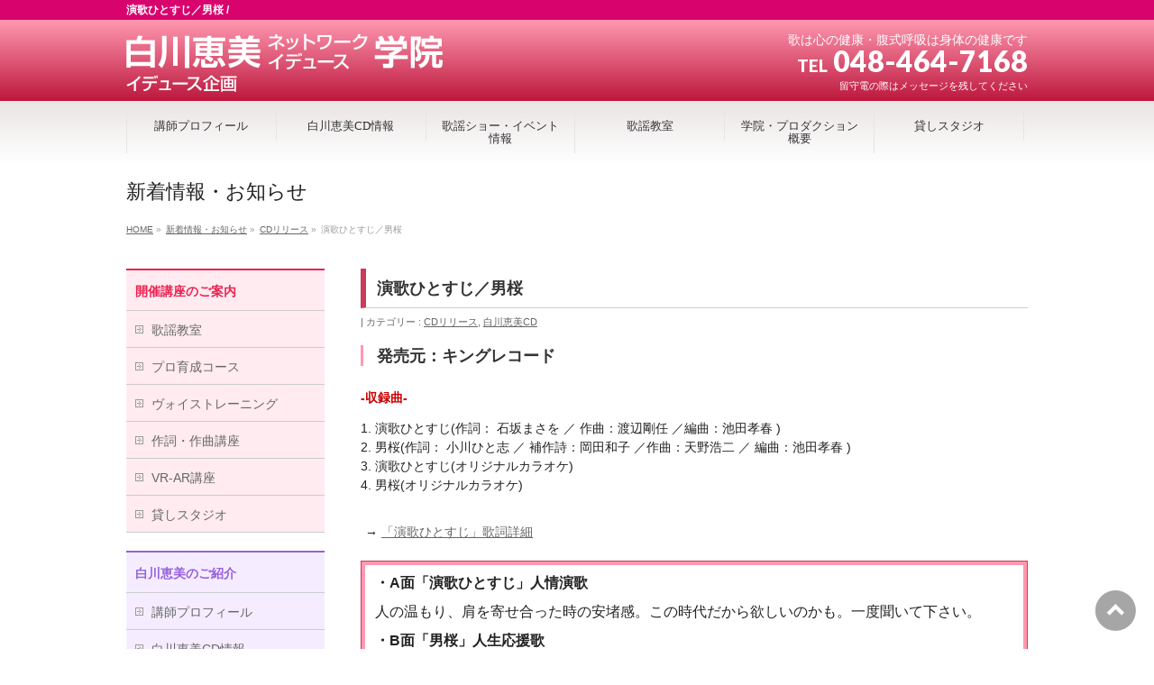

--- FILE ---
content_type: text/html; charset=UTF-8
request_url: http://shirakawa-emi.com/info/%E6%BC%94%E6%AD%8C%E3%81%B2%E3%81%A8%E3%81%99%E3%81%98%EF%BC%8F%E7%94%B7%E6%A1%9C/
body_size: 30304
content:
<!DOCTYPE html>
<!--[if IE]>
<meta http-equiv="X-UA-Compatible" content="IE=Edge">
<![endif]-->
<html xmlns:fb="http://ogp.me/ns/fb#" lang="ja">
<head>
<meta charset="UTF-8" />
<link rel="start" href="https://shirakawa-emi.com" title="HOME" />

<meta id="viewport" name="viewport" content="width=device-width, initial-scale=1">
<title>演歌ひとすじ／男桜 | CDリリース,白川恵美CD | 白川恵美ネットワークイデュース学院</title>
<link rel='dns-prefetch' href='//fonts.googleapis.com' />
<link rel='dns-prefetch' href='//s.w.org' />
<link rel="alternate" type="application/rss+xml" title="白川恵美ネットワークイデュース学院 &raquo; フィード" href="https://shirakawa-emi.com/feed/" />
<link rel="alternate" type="application/rss+xml" title="白川恵美ネットワークイデュース学院 &raquo; コメントフィード" href="https://shirakawa-emi.com/comments/feed/" />
<meta name="description" content="発売元：キングレコード-収録曲-1. 演歌ひとすじ(作詞： 石坂まさを ／ 作曲：渡辺剛任 ／編曲：池田孝春 )2. 男桜(作詞： 小川ひと志 ／ 補作詩：岡田和子 ／作曲：天野浩二 ／ 編曲：池田孝春 )3. 演歌ひとすじ(オリジナルカラオケ)4. 男桜(オリジナルカラオケ) → 「演歌ひとすじ」歌詞詳細・A面「演歌ひとすじ」人情演歌人の温もり、肩を寄せ合った時の安堵感。この時代だから欲しいのかも。一度聞いて下さい。・B面「男" />
<style type="text/css">.keyColorBG,.keyColorBGh:hover,.keyColor_bg,.keyColor_bg_hover:hover{background-color: #e90000;}.keyColorCl,.keyColorClh:hover,.keyColor_txt,.keyColor_txt_hover:hover{color: #e90000;}.keyColorBd,.keyColorBdh:hover,.keyColor_border,.keyColor_border_hover:hover{border-color: #e90000;}.color_keyBG,.color_keyBGh:hover,.color_key_bg,.color_key_bg_hover:hover{background-color: #e90000;}.color_keyCl,.color_keyClh:hover,.color_key_txt,.color_key_txt_hover:hover{color: #e90000;}.color_keyBd,.color_keyBdh:hover,.color_key_border,.color_key_border_hover:hover{border-color: #e90000;}</style>
		<script type="text/javascript">
			window._wpemojiSettings = {"baseUrl":"https:\/\/s.w.org\/images\/core\/emoji\/2.3\/72x72\/","ext":".png","svgUrl":"https:\/\/s.w.org\/images\/core\/emoji\/2.3\/svg\/","svgExt":".svg","source":{"concatemoji":"http:\/\/shirakawa-emi.com\/wp\/wp-includes\/js\/wp-emoji-release.min.js?ver=4.8.25"}};
			!function(t,a,e){var r,i,n,o=a.createElement("canvas"),l=o.getContext&&o.getContext("2d");function c(t){var e=a.createElement("script");e.src=t,e.defer=e.type="text/javascript",a.getElementsByTagName("head")[0].appendChild(e)}for(n=Array("flag","emoji4"),e.supports={everything:!0,everythingExceptFlag:!0},i=0;i<n.length;i++)e.supports[n[i]]=function(t){var e,a=String.fromCharCode;if(!l||!l.fillText)return!1;switch(l.clearRect(0,0,o.width,o.height),l.textBaseline="top",l.font="600 32px Arial",t){case"flag":return(l.fillText(a(55356,56826,55356,56819),0,0),e=o.toDataURL(),l.clearRect(0,0,o.width,o.height),l.fillText(a(55356,56826,8203,55356,56819),0,0),e===o.toDataURL())?!1:(l.clearRect(0,0,o.width,o.height),l.fillText(a(55356,57332,56128,56423,56128,56418,56128,56421,56128,56430,56128,56423,56128,56447),0,0),e=o.toDataURL(),l.clearRect(0,0,o.width,o.height),l.fillText(a(55356,57332,8203,56128,56423,8203,56128,56418,8203,56128,56421,8203,56128,56430,8203,56128,56423,8203,56128,56447),0,0),e!==o.toDataURL());case"emoji4":return l.fillText(a(55358,56794,8205,9794,65039),0,0),e=o.toDataURL(),l.clearRect(0,0,o.width,o.height),l.fillText(a(55358,56794,8203,9794,65039),0,0),e!==o.toDataURL()}return!1}(n[i]),e.supports.everything=e.supports.everything&&e.supports[n[i]],"flag"!==n[i]&&(e.supports.everythingExceptFlag=e.supports.everythingExceptFlag&&e.supports[n[i]]);e.supports.everythingExceptFlag=e.supports.everythingExceptFlag&&!e.supports.flag,e.DOMReady=!1,e.readyCallback=function(){e.DOMReady=!0},e.supports.everything||(r=function(){e.readyCallback()},a.addEventListener?(a.addEventListener("DOMContentLoaded",r,!1),t.addEventListener("load",r,!1)):(t.attachEvent("onload",r),a.attachEvent("onreadystatechange",function(){"complete"===a.readyState&&e.readyCallback()})),(r=e.source||{}).concatemoji?c(r.concatemoji):r.wpemoji&&r.twemoji&&(c(r.twemoji),c(r.wpemoji)))}(window,document,window._wpemojiSettings);
		</script>
		<style type="text/css">
img.wp-smiley,
img.emoji {
	display: inline !important;
	border: none !important;
	box-shadow: none !important;
	height: 1em !important;
	width: 1em !important;
	margin: 0 .07em !important;
	vertical-align: -0.1em !important;
	background: none !important;
	padding: 0 !important;
}
</style>
<link rel='stylesheet' id='Biz_Vektor_common_style-css'  href='http://shirakawa-emi.com/wp/wp-content/themes/biz-vektor/css/bizvektor_common_min.css?ver=1.10.0' type='text/css' media='all' />
<link rel='stylesheet' id='Biz_Vektor_Design_style-css'  href='http://shirakawa-emi.com/wp/wp-content/themes/biz-vektor/design_skins/plain/plain.css?ver=1.10.0' type='text/css' media='all' />
<link rel='stylesheet' id='Biz_Vektor_plugin_sns_style-css'  href='http://shirakawa-emi.com/wp/wp-content/themes/biz-vektor/plugins/sns/style_bizvektor_sns.css?ver=4.8.25' type='text/css' media='all' />
<link rel='stylesheet' id='Biz_Vektor_add_web_fonts-css'  href='//fonts.googleapis.com/css?family=Droid+Sans%3A700%7CLato%3A900%7CAnton&#038;ver=4.8.25' type='text/css' media='all' />
<link rel='https://api.w.org/' href='https://shirakawa-emi.com/wp-json/' />
<link rel="EditURI" type="application/rsd+xml" title="RSD" href="https://shirakawa-emi.com/wp/xmlrpc.php?rsd" />
<link rel="wlwmanifest" type="application/wlwmanifest+xml" href="http://shirakawa-emi.com/wp/wp-includes/wlwmanifest.xml" /> 
<link rel='prev' title='ねえ、いいじゃない／恋衣' href='https://shirakawa-emi.com/info/%e3%81%ad%e3%81%88%e3%80%81%e3%81%84%e3%81%84%e3%81%98%e3%82%83%e3%81%aa%e3%81%84%ef%bc%8f%e6%81%8b%e8%a1%a3/' />
<link rel='next' title='薄雪の宿／チェリーピンク音頭' href='https://shirakawa-emi.com/info/%e8%96%84%e9%9b%aa%e3%81%ae%e5%ae%bf%ef%bc%8f%e3%83%81%e3%82%a7%e3%83%aa%e3%83%bc%e3%83%94%e3%83%b3%e3%82%af%e9%9f%b3%e9%a0%ad/' />
<link rel="canonical" href="https://shirakawa-emi.com/info/%e6%bc%94%e6%ad%8c%e3%81%b2%e3%81%a8%e3%81%99%e3%81%98%ef%bc%8f%e7%94%b7%e6%a1%9c/" />
<link rel='shortlink' href='https://shirakawa-emi.com/?p=133' />
<link rel="alternate" type="application/json+oembed" href="https://shirakawa-emi.com/wp-json/oembed/1.0/embed?url=https%3A%2F%2Fshirakawa-emi.com%2Finfo%2F%25e6%25bc%2594%25e6%25ad%258c%25e3%2581%25b2%25e3%2581%25a8%25e3%2581%2599%25e3%2581%2598%25ef%25bc%258f%25e7%2594%25b7%25e6%25a1%259c%2F" />
<link rel="alternate" type="text/xml+oembed" href="https://shirakawa-emi.com/wp-json/oembed/1.0/embed?url=https%3A%2F%2Fshirakawa-emi.com%2Finfo%2F%25e6%25bc%2594%25e6%25ad%258c%25e3%2581%25b2%25e3%2581%25a8%25e3%2581%2599%25e3%2581%2598%25ef%25bc%258f%25e7%2594%25b7%25e6%25a1%259c%2F&#038;format=xml" />
<!-- [ FFシステム OGP ] -->
<meta property="og:site_name" content="白川恵美ネットワークイデュース学院" />
<meta property="og:url" content="https://shirakawa-emi.com/info/%e6%bc%94%e6%ad%8c%e3%81%b2%e3%81%a8%e3%81%99%e3%81%98%ef%bc%8f%e7%94%b7%e6%a1%9c/" />
<meta property="fb:app_id" content="" />
<meta property="og:type" content="article" />
<meta property="og:image" content="https://shirakawa-emi.com/wp/wp-content/uploads/2017/11/cd-img4.jpg" />
<meta property="og:title" content="演歌ひとすじ／男桜 | 白川恵美ネットワークイデュース学院" />
<meta property="og:description" content="発売元：キングレコード  -収録曲- 1. 演歌ひとすじ(作詞： 石坂まさを ／ 作曲：渡辺剛任 ／編曲：池田孝春 ) 2. 男桜(作詞： 小川ひと志 ／ 補作詩：岡田和子 ／作曲：天野浩二 ／ 編曲：池田孝春 ) 3. 演歌ひとすじ(オリジナルカラオケ) 4. 男桜(オリジナルカラオケ)   → 「演歌ひとすじ」歌詞詳細  ・A面「演歌ひとすじ」人情演歌 人の温もり、肩を寄せ合った時の安堵感。この時代だから欲しいのかも。一度聞いて下さい。 ・B面「男" />
<!-- [ /FFシステム OGP ] -->
<!--[if lte IE 8]>
<link rel="stylesheet" type="text/css" media="all" href="http://shirakawa-emi.com/wp/wp-content/themes/biz-vektor/design_skins/plain/plain_oldie.css" />
<![endif]-->
<link rel="pingback" href="http://shirakawa-emi.com/wp/xmlrpc.php" />
<script src="https://ajaxzip3.github.io/ajaxzip3.js" charset="UTF-8"></script>
    <script type="text/javascript">
    jQuery(function($){
    $("#zip").attr('onKeyUp', 'AjaxZip3.zip2addr(this,\'\',\'address\',\'address\');');
})</script><style type="text/css">
/*-------------------------------------------*/
/*	menu divide
/*-------------------------------------------*/
@media (min-width: 970px) {
#gMenu.itemClose .menu, #gMenu.itemOpen .menu { display: -webkit-flex; display: flex; }
#gMenu .menu > li { width:100%; }
}
</style>
<style type="text/css">
/*-------------------------------------------*/
/*	font
/*-------------------------------------------*/
h1,h2,h3,h4,h4,h5,h6,#header #site-title,#pageTitBnr #pageTitInner #pageTit,#content .leadTxt,#sideTower .localHead {font-family: "ヒラギノ角ゴ Pro W3","Hiragino Kaku Gothic Pro","メイリオ",Meiryo,Osaka,"ＭＳ Ｐゴシック","MS PGothic",sans-serif; }
#pageTitBnr #pageTitInner #pageTit { font-weight:lighter; }
#gMenu .menu li a strong {font-family: "ＭＳ Ｐ明朝","Hiragino Mincho Pro W6",serif; }
</style>
<link rel="stylesheet" href="http://shirakawa-emi.com/wp/wp-content/themes/biz-vektor/style.css" type="text/css" media="all" />
<style type="text/css">
.banner { text-align:center; }
.banner img { max-width:100%; margin:0 auto; }

.content table th { white-space: normal; }

.content .infoList .infoCate.event a { background-color:#975fdc; color:#FFF; }
.content .infoList .infoCate.topics a { background-color:#ec2150; color:#FFF; }
.content .infoList .infoCate.release a { background-color:#975fdc; color:#FFF; }
.content .infoList .infoCate.releaseshirakawa a { background-color:#975fdc; color:#FFF; }
.content .infoList .infoCate.releaseoffer a { background-color:#975fdc; color:#FFF; }

.content #topBlog.infoList ul li .infoDate { display:none; }
.content .infoList ul li .infoTxt { display:inline-block; }
.content .infoList .infoCate.charity { display:none; }

ul.lcp_catlist { margin:0px auto; }
ul.lcp_catlist li { margin-bottom:10px; list-style:none; border-bottom:1px dashed #ff98b0; }
ul.lcp_catlist li img { float:left; margin:0 10px 10px 0px; max-width:240px !important; }
ul.lcp_catlist li dl dd { /* display:inline-block; */ display:inline; }

.sideTower #nav_menu-3 { background:#ffebf0; }
.sideTower #nav_menu-4 { background:#f5edff; }
.sideTower #nav_menu-3 .localHead { border-top:2px solid #ec2150; color:#ec2150; }
.sideTower #nav_menu-4 .localHead { border-top:2px solid #975fdc; color:#975fdc; }

#footer dl#footerOutline { width:280px; }
#footer dl#footerOutline dd { color:#FFF; }
#footer dl#footerOutline dd span { font-size:18px; font-weight:bold; }
#footer dl#footerOutline dd span a { color:#FFF; }
#footMenu p { color:#FFF; }
#footerSiteMap { width:720px; }
#footerSiteMap .menu a { color:#FFF; }

.pcn { display:none !important; }
.spn { display:block !important; }

/* スマートフォン 縦(ポートレート) */
@media only screen and (max-width:480px){

.pcn { display:block !important; }
.spn { display:none !important; }
ul.lcp_catlist li img { float:none; margin:0px auto 10px auto; max-width:300px !important; }

}

.bb { font-weight:bold; }
.waku {	border:1px solid #DDD; }
.waku a { color:#0a67c9; }
.maB5 { margin-bottom:5px; }
.maB10 { margin-bottom:10px !important; }
.maB15 { margin-bottom:15px !important; }
.maB20 { margin-bottom:20px !important; }
.maB25 { margin-bottom:25px !important; }
.maB30 { margin-bottom:30px !important; }
.maB40 { margin-bottom:40px !important; }
.maB50 { margin-bottom:50px !important; }
.maB60 { margin-bottom:60px !important; }
.maB70 { margin-bottom:70px !important; }
.maB80 { margin-bottom:80px !important; }
.maB90 { margin-bottom:90px !important; }
.maB100 { margin-bottom:100px !important; }
.maR5 { margin-right:5px !important; }
.maR10 { margin-right:10px !important; }
.maR15 { margin-right:15px !important; }
.maR20 { margin-right:20px !important; }
.maR25 { margin-right:25px !important; }
.maR30 { margin-right:30px !important; }
.maL5 { margin-left:5px !important; }
.maL10 { margin-left:10px !important; }
.maL15 { margin-left:15px !important; }
.maL20 { margin-left:20px !important; }
.maL25 { margin-left:25px !important; }
.maL30 { margin-left:30px !important; }

.red { color:#C00 !important; }
.blue { color:#0000ff !important; }
.pink { color:#ffc0cb !important; }
.pink2 { color:#ff5878 !important; }
.orange { color:#ffa500 !important; }
.green { color:#008000 !important; }

.pa1 { padding:1px; }
.pa2 { padding:2px; }
.pa3 { padding:3px; }
.pa4 { padding:4px; }
.pa5 { padding:5px; }
.paL10 { padding-left:10px !important; }
.paL20 { padding-left:20px !important; }
.paL30 { padding-left:30px !important; }
.paL40 { padding-left:40px !important; }
.paL50 { padding-left:50px !important; }
.paL60 { padding-left:60px !important; }

.f10 { font-size:10px !important; }
.f12 { font-size:12px !important; }
.f14 { font-size:14px !important; }
.f16 { font-size:16px !important; }
.f18 { font-size:18px !important; }
.f20 { font-size:20px !important; }
.f24 { font-size:24px !important; }
.f26 { font-size:26px !important; }
.f28 { font-size:28px !important; }
.f30 { font-size:30px !important; }</style>
	<script type="text/javascript" src="http://shirakawa-emi.com/wp/wp-content/themes/biz-vektor/js/jquery1.7.2.min.js"></script>
<!-- メニューを固定する -->
<script type="text/javascript">
jQuery( function($) {
  var nav    = $('#fixedBox' ),
      offset = nav.offset();
  $(window).scroll( function(){
    if( $(window).scrollTop() > offset.top ){
      nav.addClass( 'fixed' );
    } else {
      nav.removeClass( 'fixed' );
    }
  });
});
</script>
<!-- ここまで -->
</head>

<body class="info-template-default single single-info postid-133 two-column left-sidebar">

<div id="fb-root"></div>

<div id="wrap">

<!--[if lte IE 8]>
<div id="eradi_ie_box">
<div class="alert_title">ご利用の <span style="font-weight: bold;">Internet Exproler</span> は古すぎます。</div>
<p>あなたがご利用の Internet Explorer はすでにサポートが終了しているため、正しい表示・動作を保証しておりません。<br />
古い Internet Exproler はセキュリティーの観点からも、<a href="https://www.microsoft.com/ja-jp/windows/lifecycle/iesupport/" target="_blank" >新しいブラウザに移行する事が強く推奨されています。</a><br />
<a href="http://windows.microsoft.com/ja-jp/internet-explorer/" target="_blank" >最新のInternet Exproler</a> や <a href="https://www.microsoft.com/ja-jp/windows/microsoft-edge" target="_blank" >Edge</a> を利用するか、<a href="https://www.google.co.jp/chrome/browser/index.html" target="_blank">Chrome</a> や <a href="https://www.mozilla.org/ja/firefox/new/" target="_blank">Firefox</a> など、より早くて快適なブラウザをご利用ください。</p>
</div>
<![endif]-->

<!-- [ #headerTop ] -->
<div id="headerTop">
<div class="innerBox">
<h1 id="site-description">演歌ひとすじ／男桜 / </h1>
</div>
</div><!-- [ /#headerTop ] -->

<!-- [ #header ] -->
<header id="header" class="header">
<!-- <div id="fixedBox"> -->
<div id="headerInner" class="innerBox">
<!-- [ #headLogo ] -->
<div id="site-title">
<a href="https://shirakawa-emi.com/" title="白川恵美ネットワークイデュース学院" rel="home">
<img src="/wp/common/logo.png" alt="白川恵美ネットワークイデュース学院" /></a>
</div>
<!-- [ /#headLogo ] -->

<!-- [ #headContact ] -->
<div id="headContact" class="itemClose" onclick="showHide('headContact');"><div id="headContactInner">
<div id="headContactTxt">歌は心の健康・腹式呼吸は身体の健康です</div>
<div id="headContactTel"><span>TEL</span> 048-464-7168</div>
<div id="headContactTime">留守電の際はメッセージを残してください</div>
</div></div><!-- [ /#headContact ] -->

</div>
<!-- #headerInner -->
<!-- </div> -->
<!-- [ /#fixedBox ] -->
</header>
<!-- [ /#header ] -->


<!-- [ #gMenu ] -->
<div id="gMenu" class="itemClose">
<div id="gMenuInner" class="innerBox">
<h3 class="assistive-text" onclick="showHide('gMenu');"><span>MENU</span></h3>
<div class="skip-link screen-reader-text">
	<a href="#content" title="メニューを飛ばす">メニューを飛ばす</a>
</div>
<div class="menu-header_navi-container"><ul id="menu-header_navi" class="menu"><li id="menu-item-331" class="pcn menu-item menu-item-type-post_type menu-item-object-page menu-item-home"><a href="https://shirakawa-emi.com/"><strong>トップページ</strong></a></li>
<li id="menu-item-19" class="menu-item menu-item-type-post_type menu-item-object-page"><a href="https://shirakawa-emi.com/profile/"><strong>講師プロフィール</strong></a></li>
<li id="menu-item-23" class="menu-item menu-item-type-post_type menu-item-object-page"><a href="https://shirakawa-emi.com/cd/"><strong>白川恵美CD情報</strong></a></li>
<li id="menu-item-20" class="menu-item menu-item-type-post_type menu-item-object-page menu-item-has-children"><a href="https://shirakawa-emi.com/event-2/"><strong>歌謡ショー・イベント情報</strong></a>
<ul  class="sub-menu">
	<li id="menu-item-21" class="menu-item menu-item-type-post_type menu-item-object-page"><a href="https://shirakawa-emi.com/karaoke/">カラオケ大会</a></li>
</ul>
</li>
<li id="menu-item-251" class="menu-item menu-item-type-post_type menu-item-object-page menu-item-has-children"><a href="https://shirakawa-emi.com/kayou/"><strong>歌謡教室</strong></a>
<ul  class="sub-menu">
	<li id="menu-item-249" class="menu-item menu-item-type-post_type menu-item-object-page"><a href="https://shirakawa-emi.com/voice/">ヴォイストレーニング</a></li>
	<li id="menu-item-250" class="menu-item menu-item-type-post_type menu-item-object-page"><a href="https://shirakawa-emi.com/pro/">プロ育成コース</a></li>
	<li id="menu-item-248" class="menu-item menu-item-type-post_type menu-item-object-page"><a href="https://shirakawa-emi.com/songwriting/">作詞・作曲講座</a></li>
	<li id="menu-item-905" class="menu-item menu-item-type-post_type menu-item-object-page"><a href="https://shirakawa-emi.com/vr-ar/">VR-AR講座</a></li>
</ul>
</li>
<li id="menu-item-22" class="menu-item menu-item-type-post_type menu-item-object-page"><a href="https://shirakawa-emi.com/school/"><strong>学院・プロダクション概要</strong></a></li>
<li id="menu-item-1324" class="menu-item menu-item-type-post_type menu-item-object-page"><a href="https://shirakawa-emi.com/studio/"><strong>貸しスタジオ</strong></a></li>
</ul></div>
</div><!-- [ /#gMenuInner ] -->
</div>
<!-- [ /#gMenu ] -->


<div id="pageTitBnr">
<div class="innerBox">
<div id="pageTitInner">
<div id="pageTit">
新着情報・お知らせ</div>
</div><!-- [ /#pageTitInner ] -->
</div>
</div><!-- [ /#pageTitBnr ] -->
<!-- [ #panList ] -->
<div id="panList">
<div id="panListInner" class="innerBox">
<ul><li id="panHome"><a href="https://shirakawa-emi.com"><span>HOME</span></a> &raquo; </li><li itemscope itemtype="http://data-vocabulary.org/Breadcrumb"><a href="http://shirakawa-emi.com/info/" itemprop="url"><span itemprop="title">新着情報・お知らせ</span></a> &raquo; </li><li itemscope itemtype="http://data-vocabulary.org/Breadcrumb"><a href="https://shirakawa-emi.com/info-cat/release/" itemprop="url"><span itemprop="title">CDリリース</span></a> &raquo; </li><li><span>演歌ひとすじ／男桜</span></li></ul></div>
</div>
<!-- [ /#panList ] -->

<div id="main" class="main">
<!-- [ #container ] -->
<div id="container" class="innerBox">
	<!-- [ #content ] -->
	<div id="content" class="content">

<!-- [ #post- ] -->
<div id="post-133" class="post-133 info type-info status-publish has-post-thumbnail hentry info-cat-release info-cat-shirakawa">
	<h1 class="entryPostTitle entry-title">演歌ひとすじ／男桜</h1>
	<div class="entry-meta">
<!-- <span class="published">投稿日 : 2011年11月18日</span> -->
<!-- <span class="updated entry-meta-items">最終更新日時 : 2018年1月18日</span> -->
<span class="vcard author entry-meta-items">投稿者 : <span class="fn">shirakawa-emi</span></span>
<span class="tags entry-meta-items">カテゴリー :  <a href="https://shirakawa-emi.com/info-cat/release/" rel="tag">CDリリース</a>, <a href="https://shirakawa-emi.com/info-cat/shirakawa/" rel="tag">白川恵美CD</a></span>
</div>
<!-- .entry-meta -->
	<div class="entry-content post-content">
		<h3 class="inBox">発売元：キングレコード</h3>
<dl>
<dt>-収録曲-</dt>
<dd>1. 演歌ひとすじ(作詞： 石坂まさを ／ 作曲：渡辺剛任 ／編曲：池田孝春 )<br />
2. 男桜(作詞： 小川ひと志 ／ 補作詩：岡田和子 ／作曲：天野浩二 ／ 編曲：池田孝春 )<br />
3. 演歌ひとすじ(オリジナルカラオケ)<br />
4. 男桜(オリジナルカラオケ) </dd>
</dl>
<p>→ <a href="http://www.uta-net.com/song/10121/" rel="noopener" target="_blank">「演歌ひとすじ」歌詞詳細</a></p>
<div class="A_BOX">
<p class="bb">・A面「演歌ひとすじ」人情演歌</p>
<p>人の温もり、肩を寄せ合った時の安堵感。この時代だから欲しいのかも。一度聞いて下さい。</p>
<p class="bb">・B面「男桜」人生応援歌</p>
<p>一人で生きて行けると思った若き日、人に支えられて今日がある。夢を無駄には出来ない一度の人生</p>
</div>
<h4>カラオケ配信情報（演歌ひとすじ）</h4>
<p>Ｌａｖｃａ　３２０－８５</p>
			</div><!-- .entry-content -->



</div>
<!-- [ /#post- ] -->

<div id="nav-below" class="navigation">
	<div class="nav-previous"><a href="https://shirakawa-emi.com/info/%e3%81%ad%e3%81%88%e3%80%81%e3%81%84%e3%81%84%e3%81%98%e3%82%83%e3%81%aa%e3%81%84%ef%bc%8f%e6%81%8b%e8%a1%a3/" rel="prev"><span class="meta-nav">&larr;</span> ねえ、いいじゃない／恋衣</a></div>
	<div class="nav-next"><a href="https://shirakawa-emi.com/info/%e8%96%84%e9%9b%aa%e3%81%ae%e5%ae%bf%ef%bc%8f%e3%83%81%e3%82%a7%e3%83%aa%e3%83%bc%e3%83%94%e3%83%b3%e3%82%af%e9%9f%b3%e9%a0%ad/" rel="next">薄雪の宿／チェリーピンク音頭 <span class="meta-nav">&rarr;</span></a></div>
</div><!-- #nav-below -->


<div id="comments">





</div><!-- #comments -->



</div>
<!-- [ /#content ] -->

<!-- [ #sideTower ] -->
<div id="sideTower" class="sideTower">
	<div class="sideWidget widget widget_nav_menu" id="nav_menu-3"><h3 class="localHead">開催講座のご案内</h3><div class="menu-side2-container"><ul id="menu-side2" class="menu"><li id="menu-item-259" class="menu-item menu-item-type-post_type menu-item-object-page menu-item-259"><a href="https://shirakawa-emi.com/kayou/">歌謡教室</a></li>
<li id="menu-item-260" class="menu-item menu-item-type-post_type menu-item-object-page menu-item-260"><a href="https://shirakawa-emi.com/pro/">プロ育成コース</a></li>
<li id="menu-item-261" class="menu-item menu-item-type-post_type menu-item-object-page menu-item-261"><a href="https://shirakawa-emi.com/voice/">ヴォイストレーニング</a></li>
<li id="menu-item-262" class="menu-item menu-item-type-post_type menu-item-object-page menu-item-262"><a href="https://shirakawa-emi.com/songwriting/">作詞・作曲講座</a></li>
<li id="menu-item-906" class="menu-item menu-item-type-post_type menu-item-object-page menu-item-906"><a href="https://shirakawa-emi.com/vr-ar/">VR-AR講座</a></li>
<li id="menu-item-1323" class="menu-item menu-item-type-post_type menu-item-object-page menu-item-1323"><a href="https://shirakawa-emi.com/studio/">貸しスタジオ</a></li>
</ul></div></div><div class="sideWidget widget widget_nav_menu" id="nav_menu-4"><h3 class="localHead">白川恵美のご紹介</h3><div class="menu-side3-container"><ul id="menu-side3" class="menu"><li id="menu-item-263" class="menu-item menu-item-type-post_type menu-item-object-page menu-item-263"><a href="https://shirakawa-emi.com/profile/">講師プロフィール</a></li>
<li id="menu-item-264" class="menu-item menu-item-type-post_type menu-item-object-page menu-item-264"><a href="https://shirakawa-emi.com/cd/">白川恵美CD情報</a></li>
<li id="menu-item-265" class="menu-item menu-item-type-post_type menu-item-object-page menu-item-265"><a href="https://shirakawa-emi.com/karaoke/">カラオケ大会</a></li>
<li id="menu-item-266" class="menu-item menu-item-type-post_type menu-item-object-page menu-item-266"><a href="https://shirakawa-emi.com/event-2/">歌謡ショー・イベント情報</a></li>
</ul></div></div><div class="sideWidget widget widget_text" id="text-3">			<div class="textwidget"></div>
		</div></div>
<!-- [ /#sideTower ] -->
</div>
<!-- [ /#container ] -->

</div><!-- #main -->

<div id="back-top">
<a href="#wrap">
	<img id="pagetop" src="http://shirakawa-emi.com/wp/wp-content/themes/biz-vektor/js/res-vektor/images/footer_pagetop.png" alt="PAGETOP" />
</a>
</div>

<!-- [ #footerSection ] -->
<div id="footerSection">

	<div id="pagetop">
	<div id="pagetopInner" class="innerBox">
	<a href="#wrap">PAGETOP</a>
	</div>
	</div>

	<div id="footMenu">
	<div id="footMenuInner" class="innerBox">
<!-- <p>サイト内の表示価格は税別価格となっております。</p> -->
		</div>
	</div>

	<!-- [ #footer ] -->
	<div id="footer">
	<!-- [ #footerInner ] -->
	<div id="footerInner" class="innerBox">
		<dl id="footerOutline">
		<dt><img src="/wp/common/logo.png" alt="白川恵美ネットワークイデュース学院" /></dt>
		<dd>
		〒351-0021<br />
埼玉県朝霞市西弁財2-6-28<br />
<span>TEL 048-464-7168</span>		</dd>
		</dl>
		<!-- [ #footerSiteMap ] -->
		<div id="footerSiteMap">
<div class="menu-footer_sitemap-container"><ul id="menu-footer_sitemap" class="menu"><li id="menu-item-290" class="menu-item menu-item-type-post_type menu-item-object-page menu-item-home menu-item-290"><a href="https://shirakawa-emi.com/">トップページ</a></li>
<li id="menu-item-291" class="menu-item menu-item-type-post_type menu-item-object-page menu-item-291"><a href="https://shirakawa-emi.com/profile/">講師プロフィール</a></li>
<li id="menu-item-295" class="menu-item menu-item-type-post_type menu-item-object-page menu-item-295"><a href="https://shirakawa-emi.com/cd/">白川恵美CD情報</a></li>
<li id="menu-item-292" class="menu-item menu-item-type-post_type menu-item-object-page menu-item-292"><a href="https://shirakawa-emi.com/event-2/">歌謡ショー・イベント情報</a></li>
<li id="menu-item-293" class="menu-item menu-item-type-post_type menu-item-object-page menu-item-293"><a href="https://shirakawa-emi.com/karaoke/">カラオケ大会</a></li>
<li id="menu-item-294" class="menu-item menu-item-type-post_type menu-item-object-page menu-item-294"><a href="https://shirakawa-emi.com/school/">学院・プロダクション概要</a></li>
<li id="menu-item-296" class="menu-item menu-item-type-post_type menu-item-object-page menu-item-296"><a href="https://shirakawa-emi.com/kayou/">歌謡教室</a></li>
<li id="menu-item-297" class="menu-item menu-item-type-post_type menu-item-object-page menu-item-297"><a href="https://shirakawa-emi.com/pro/">プロ育成コース</a></li>
<li id="menu-item-298" class="menu-item menu-item-type-post_type menu-item-object-page menu-item-298"><a href="https://shirakawa-emi.com/voice/">ヴォイストレーニング</a></li>
<li id="menu-item-299" class="menu-item menu-item-type-post_type menu-item-object-page menu-item-299"><a href="https://shirakawa-emi.com/songwriting/">作詞・作曲講座</a></li>
<li id="menu-item-1325" class="menu-item menu-item-type-post_type menu-item-object-page menu-item-1325"><a href="https://shirakawa-emi.com/studio/">貸しスタジオ</a></li>
</ul></div></div>
		<!-- [ /#footerSiteMap ] -->
	</div>
	<!-- [ /#footerInner ] -->
	</div>
	<!-- [ /#footer ] -->

	<!-- [ #siteBottom ] -->
	<div id="siteBottom">
	<div id="siteBottomInner" class="innerBox">
	<div id="copy">Copyright &copy; <a href="https://shirakawa-emi.com/" rel="home">白川恵美ネットワークイデュース学院</a> All Rights Reserved.</div>	</div>
	</div>
	<!-- [ /#siteBottom ] -->
</div>
<!-- [ /#footerSection ] -->
</div>
<!-- [ /#wrap ] -->
<script type='text/javascript' src='http://shirakawa-emi.com/wp/wp-includes/js/comment-reply.min.js?ver=4.8.25'></script>
<script type='text/javascript' src='http://shirakawa-emi.com/wp/wp-includes/js/wp-embed.min.js?ver=4.8.25'></script>
<script type='text/javascript' src='http://shirakawa-emi.com/wp/wp-includes/js/jquery/jquery.js?ver=1.12.4'></script>
<script type='text/javascript' src='http://shirakawa-emi.com/wp/wp-includes/js/jquery/jquery-migrate.min.js?ver=1.4.1'></script>
<script type='text/javascript'>
/* <![CDATA[ */
var bv_sliderParams = {"slideshowSpeed":"5000","animation":"fade"};
/* ]]> */
</script>
<script type='text/javascript' src='http://shirakawa-emi.com/wp/wp-content/themes/biz-vektor/js/biz-vektor-min.js?ver=1.10.0' defer='defer'></script>
<script type="text/javascript" src="https://ajax.googleapis.com/ajax/libs/jquery/2.2.0/jquery.min.js"></script>
<script type="text/javascript" src="http://shirakawa-emi.com/wp/wp-content/themes/biz-vektor/js/fixHeight.js"></script>
<script type="text/javascript" src="http://shirakawa-emi.com/wp/wp-content/themes/biz-vektor/js/jquery.scrollme.min.js"></script>
</body>
</html>

--- FILE ---
content_type: text/css
request_url: http://shirakawa-emi.com/wp/wp-content/themes/biz-vektor/custom.css
body_size: 20055
content:
@charset "utf-8";

/* カスタムcss */
#header { background: -webkit-gradient(linear, left top, left bottom, color-stop(1.00, #bd173d), color-stop(0.00, #ff98b0));
background: -webkit-linear-gradient(#ff98b0, #bd173d);
background: -moz-linear-gradient(#ff98b0, #bd173d);
background: -o-linear-gradient(#ff98b0, #bd173d);
background: -ms-linear-gradient(#ff98b0, #bd173d);
background: linear-gradient(#ff98b0, #bd173d);
}
#header #site-title { padding-bottom:10px; }
#header #site-title a img { max-height:72px; margin-top:0px; }
#headerTop { background:#d9036d;}
#headerTop #site-description { color:#FFF; }
#header #headContact { width:62%; text-align:right; }
#header #headContact { margin:0px 0px 0px 10px; padding-top:0px; }
#header #headContactInner { float:right; }
#header #headContact #headContactTxt { font-size:14px; color:#FFF; }
#header #headContact #headContactTime { font-size:11px; color:#FFF; }
#header #headContact #headContactTel { font-size:32px; color:#FFF; margin:5px auto; }
#header #headContact #headContactTel span { font-size:60%; }
#header #headContact #headContactTel a { color:#FFF; }
#header #headContact #headContactTel img { vertical-align:top; }
#header #headContact ul { margin:0px 5px; float:right; }
#header #headContact ul li { display:inline-block; text-align:center; font-size:18px; }
#header #headContact ul li.first { margin:0 1%; padding:12px; color:#fff; border-radius:4px; background:#d54f46; font-weight:bold; }
#header #headContact ul li.first a.raiten { background:url(/wp/common/raiten.png) no-repeat left center; padding-left:35px; color:#FFF; }
#header #headContact ul li.second { margin:0 1%; padding:12px; color:#fff; border-radius:4px; background:#009ce7; font-weight:bold; }
#header #headContact ul li.second a.mail { background:url(/wp/common/mail.png) no-repeat left center; padding-left:35px; color:#FFF; }
#header #headContact ul li.company { font-size:12px; padding:5px 5px 5px 15px; background:url(/wp/common/company.png) no-repeat left center; }
#header #headContact ul li.staff { font-size:12px; padding:5px 5px 5px 15px; background:url(/wp/common/staff.png) no-repeat left center; }
#header #headContact ul li.blog { font-size:12px; padding:5px 5px 5px 15px; background:url(/wp/common/blog.png) no-repeat left center; }
#header #headContact ul li.access { font-size:12px; padding:5px 5px 5px 15px; background:url(/wp/common/access.png) no-repeat left center; }

#gMenu { background: -webkit-gradient(linear, left top, left bottom, color-stop(1.00, #fff), color-stop(0.00, #eae4e4));
background: -webkit-linear-gradient(#eae4e4, #fff);
background: -moz-linear-gradient(#eae4e4, #fff);
background: -o-linear-gradient(#eae4e4, #fff);
background: -ms-linear-gradient(#eae4e4, #fff);
background: linear-gradient(#eae4e4, #fff);
padding:10px 0px;
}


.fixed {
  position: fixed;
  top: 0;
  width: 100%;
  z-index: 10000;
  background:#bd173d;
  box-shadow:0px 0px 6px 0px #555;
  opacity:0.90;
  padding:10px 0px;
}
#fixedBox { z-index:999999; }

#a1, #a2, #a3, #a4 { margin-top: -90px; padding-top: 90px; display:block; }

.flexslider { background:#000; }
.flex-direction-nav { display:none; }

#footer { background:#c4264a; }
#footMenu { background:#c4264a; border-top:0px solid #000; border-bottom:0px solid #000; }
#footMenu .innerBox .menu li a:hover { color:#FFF; }
#siteBottom { background:#c4264a; border-top:0px solid #111; padding:0px; }
#siteBottom a { color:#FFF; }
#siteBottomInner.innerBox { padding:15px 0px 15px 0px; color:#FFF; }

.content h1.ct { text-align:center; border:none; text-shadow:0px 0px 4px #666; }
.content h2.ct { text-align:center; background:none; border:none; text-shadow:0px 0px 4px #333; font-size:36px; color:#442200; padding:8px 0px; }
.content h2.ct span { font-size:70%; color:#878787; display:block; }
.content h3 { border-left:3px solid #ff98b0; }
.content h3.ct { text-align:center; border:none; text-shadow:0px 0px 4px #666; }
.content h4.ct { text-align:center; border:none; text-shadow:0px 0px 4px #666; }
.content h5.ct { text-align:center; border:none; text-shadow:0px 0px 4px #666; }

.content h3.inBox { display:inline-block; margin-top:0px; }
.content h3.inBox span { font-size:120%; color:#c00; padding-right:0.5em; }

.content h3.tt1 {
background:url(/wp/common/tt1.png) no-repeat left center, url(/wp/common/tt1_bg.png) no-repeat right center, -webkit-gradient(linear, left top, left bottom, color-stop(1.00, #fff), color-stop(0.00, #eae4e4));
background:url(/wp/common/tt1.png) no-repeat left center, url(/wp/common/tt1_bg.png) no-repeat right center, -webkit-linear-gradient(#eae4e4, #fff);
background:url(/wp/common/tt1.png) no-repeat left center, url(/wp/common/tt1_bg.png) no-repeat right center, -moz-linear-gradient(#eae4e4, #fff);
background:url(/wp/common/tt1.png) no-repeat left center, url(/wp/common/tt1_bg.png) no-repeat right center, -o-linear-gradient(#eae4e4, #fff);
background:url(/wp/common/tt1.png) no-repeat left center, url(/wp/common/tt1_bg.png) no-repeat right center, -ms-linear-gradient(#eae4e4, #fff);
background:url(/wp/common/tt1.png) no-repeat left center, url(/wp/common/tt1_bg.png) no-repeat right center, linear-gradient(#eae4e4, #fff);
border:1px solid #CCC;
padding:8px 8px 8px 16px;
}

.content h3.tt2 {
background:url(/wp/common/tt2.png) no-repeat left center, url(/wp/common/tt2_bg.png) no-repeat right center, -webkit-gradient(linear, left top, left bottom, color-stop(1.00, #fff), color-stop(0.00, #eae4e4));
background:url(/wp/common/tt2.png) no-repeat left center, url(/wp/common/tt2_bg.png) no-repeat right center, -webkit-linear-gradient(#eae4e4, #fff);
background:url(/wp/common/tt2.png) no-repeat left center, url(/wp/common/tt2_bg.png) no-repeat right center, -moz-linear-gradient(#eae4e4, #fff);
background:url(/wp/common/tt2.png) no-repeat left center, url(/wp/common/tt2_bg.png) no-repeat right center, -o-linear-gradient(#eae4e4, #fff);
background:url(/wp/common/tt2.png) no-repeat left center, url(/wp/common/tt2_bg.png) no-repeat right center, -ms-linear-gradient(#eae4e4, #fff);
background:url(/wp/common/tt2.png) no-repeat left center, url(/wp/common/tt2_bg.png) no-repeat right center, linear-gradient(#eae4e4, #fff);
border:1px solid #CCC;
padding:8px 8px 8px 16px;
}

.content h4.inbox { display:inline-block; }
.content h4.inBox { display:inline-block; margin-top:0px; }
.content h4 span { display:inline-block; vertical-align:middle; }
.content h4.nbdr { border:none; }
.content h5.inbox { display:inline-block; }
.content h5.inBox { display:inline-block; margin-top:0px; }

.centerBox { text-align:center; }

/* ゴーストボタン */
/* a class="gst" */
.gst {
  position: relative;
  display: inline-block;
  padding: .5em 4em;
  color: #007bc7;
  text-align: center;
  text-decoration: none;
  outline: none;
  overflow: hidden;
  transition: all .5s;
}
.gst::before,
.gst::after {
  position: absolute;
  display: block;
  content: '';
  width: 100%;
  height: 100%;
  transition: all .5s;
}
.gst::before {
  top: 0;
  left: 0;
  border-top: 1px solid #007bc7;
  border-left: 1px solid #007bc7;
}
.gst::after {
  right: 0;
  bottom: 0;
  border-right: 1px solid #007bc7;
  border-bottom: 1px solid #007bc7;
}
.gst:hover {
  background-color: #007bc7;
  color: #fff;
  transition: all .7s;
}
.gst:hover::before,
.gst:hover::after {
  width: 0;
  height: 0;
  opacity: 0;
  transition: all .7s;
}


/* Effect */
.linerBox { float:left; width:28.1%; padding:1.0%; margin:1% 1.8% 2% 1%; /* box-shadow:inset 0px 0px 0px 1px #CCC; */ position: relative; text-align:center; border:1px dashed #DDD; background:#ffe7ed; }
.linerBox:nth-child(4n) { margin:1% 0% 2% 1%; }
/* 擬似要素の共通スタイル */
.cb1::after,
.cb1::before,
.cb1_inner::after,
.cb1_inner::before {
  background-color: #ca3b5c;
  content: '';
  display: block;
  position: absolute;
  z-index: 10;
  transition: all .3s ease;
  -webkit-transition: all .3s ease;
}
/* 左上へ配置 */
.cb1::after {
    height: 1px;
    left: -1px;
    top: -1px;
    width: 0px;
}
/* 右下へ配置 */
.cb1::before {
  bottom: -1px;
  height: 1px;
  right: -1px;
  width: 0px;
}
/* 左下へ配置 */
.cb1_inner::after {
  bottom: -1px;
  height: 0px;
  left: -1px;
  width: 1px;
}
/* 右下へ配置 */
.cb1_inner::before {
  height: 0px;
  right: -1px;
  top: -1px;
  width: 1px;
}

/* hover */
.cb1:hover::after,
.cb1:hover::before {
  width: 100%;
  width: calc(100% + 1px);
}
.cb1:hover .cb1_inner::after,
.cb1:hover .cb1_inner::before {
  height: 100%;
  height: calc(100% + 1px);
}


/* 水平ライン */
.los {
    display: -webkit-box;
    display: -webkit-flex;
    display: -ms-flexbox;
    display: flex !important;
    -webkit-box-align: center;
    -webkit-align-items: center;
    -ms-flex-align: center;
    align-items: center;
    text-align: center; /* for no-flexbox browsers */
    border-bottom:none !important;
    color:#24c3e2 !important;
}
.los:before,
.los:after {
    border-top: 1px solid #EEE;
    content: "";
    display: inline; /* for IE */
    -webkit-box-flex: 1;
    -webkit-flex-grow: 1;
    -ms-flex: 1;
    flex-grow: 1;
}
.los:before { margin-right: 0.5em; }
.los:after { margin-left: 0.5em; position:relative !important; width:auto !important; border-bottom:none !important; }

.content table.table_w { font-size:16px; }

table.table_w {
	width:100%;
	border-collapse:separate;
	border-spacing:1px;
	margin: 5px auto 20px auto;
	background-color: #CCC;
	line-height: 1.8em;
	text-align:center;
}

table.table_w th {
	background-color: #EFEFEF;
	font-weight: normal;
	padding:10px;
	border-top-width: 1px;
	border-left-width: 1px;
	border-top-style: solid;
	border-left-style: solid;
	border-top-color: #FFF;
	border-left-color: #FFF;
	color:#515151;
	text-align:left;
}

table.table_w td {
	background:#FFF;
	padding:10px;
	text-align:left;
}


.triangle {
    position:absolute;
    left:40%;
    bottom:-160px;
    text-align:center;
    vertical-align:middle;
    margin:20px auto 10px auto;
    width: 0;
    height: 0;
    border-top: 40px solid transparent;/*下向き三角*/
    border-right: 40px solid transparent;/*左向き三角*/
    border-left: 40px solid #C00;/*右向き三角*/
    border-bottom: 40px solid transparent;/*上向き三角*/
}
.triangle2 {
    position:absolute;
    left:40%;
    bottom:-160px;
    text-align:center;
    vertical-align:middle;
    margin:20px auto 10px auto;
    width: 0;
    height: 0;
    border-top: 40px solid transparent;/*下向き三角*/
    border-right: 40px solid transparent;/*左向き三角*/
    border-left: 40px solid #C00;/*右向き三角*/
    border-bottom: 40px solid transparent;/*上向き三角*/
}

/***** before_after_bg *****/
.babg:after {
	content:".";
	display:block;
	height:0;
	clear:both;
	visibility:hidden;
}
.babg { overflow:hidden; zoom:1; background:url(/wp/common/yajirushi.png) no-repeat center center; }

/***** block系 ******/
/**** block2 ******/
.block2 { -webkit-box-shadow: 0 0 0px 0 #ccc, inset 0 0 0px 0px #DDD; -moz-box-shadow: 0 0 0px 0 #ccc, inset 0 0 0px 0px #DDD;
box-shadow: 0 0 0px 0 #ccc, inset 0 0 0px 0px #DDD; float:left; width:47.6%; padding:0.6%; margin:0% 2% 2% 0%; -webkit-transition: all 1s ease; -moz-transition: all 1s ease; -o-transition: all 1s ease; text-align:center; }
.block2:nth-child(2n) {	margin:0% 0% 2% 0%; }
.block2 img { max-width:100%; vertical-align:bottom; }
.block2 h5 { margin-top:10px; }
.block2 p { margin-bottom:0px; }
.block2 p a { text-decoration:none; }
.block2 p span img { max-width:100%; vertical-align:middle; margin-right:5px; }

/**** block3 ******/
.block3 { -webkit-box-shadow: 0 0 0px 0 #ccc, inset 0 0 0px 0px #DDD; -moz-box-shadow: 0 0 0px 0 #ccc, inset 0 0 0px 0px #DDD;
box-shadow: 0 0 0px 0 #ccc, inset 0 0 0px 0px #DDD; float:left; width:31.6%; padding:0.2%; margin:0% 2% 2% 0%; -webkit-transition: all 1s ease; -moz-transition: all 1s ease; -o-transition: all 1s ease; position:relative; }
.block3:nth-child(3n) {	margin:0% 0% 2% 0%; }
.block3 img { width:100%; margin:0px auto; vertical-align:bottom; }
.block3 h3 { background:rgba(113,3,2,0.90); color:#FFF; text-align:center; font-weight:bold; padding:10px; margin:-48px auto 10px auto; position:relative; border:none; border-bottom-color:#FFAA00 !important; }
.block3 h4 { background:rgba(113,3,2,0.90); color:#FFF; text-align:center; font-weight:bold; padding:10px; margin:-48px auto 10px auto; position:relative; border:none; border-bottom-color:#FFAA00 !important; }
.block3 h5 { text-align:center; margin-top:10px; }
.block3 p { text-align:left; padding:0px 5px; /* font-size:11px; */ }
.block3 p span { display:inline-block; margin:5px; }
.block3 a:hover { color:#bbb; }
.block3 a { text-decoration:none; }

/**** block4 ******/
.block4 { float:left; width:21.0%; padding:0.0%; margin:0% 3.6% 2% 1%; -webkit-transition: all 1s ease; -moz-transition: all 1s ease; -o-transition: all 1s ease; }
.block4:nth-child(4n) {	margin:0% 0% 2% 1%; }
.block4 h3 { border:none !important; margin:10px auto; padding:0px 0px 0px 18px; background:url(/wp/common/arrow.png) no-repeat left center; font-size:14px; }
.content .block4 h3::after { border:none; }
.block4 img { max-width:100%; vertical-align:bottom; }
.block4:hover img { -webkit-filter: sepia(100%);
	filter: sepia(100%);
	-webkit-transition: .3s ease-in-out;
	transition: .3s ease-in-out; }
.block4 ul { padding:10px; }
.block4 ul li { list-style:inside; line-height:1.1; }
.block4 p { margin-bottom:0px; padding:5px 0px; color:#333; }
.block4 span img { max-width:100%; vertical-align:middle; margin-right:5px; }
.block4 a { text-decoration:none; }

/**** block5 ******/
.block5 { float:left; width:16.2%; padding:0.0%; margin:0% 3.2% 2% 1%; -webkit-transition: all 1s ease; -moz-transition: all 1s ease; -o-transition: all 1s ease; }
.block5:nth-child(5n) {	margin:0% 0% 2% 1%; }
.block5 h3 { border:none; text-align:center; margin:10px auto; padding:0px; }
.block5 img { max-width:100%; vertical-align:bottom; }



.lBox { float:left; width:46%; text-align:center; }
.rBox { float:right; width:46%; text-align:center; }
.lBox img, .rBox img { /* width:100%; */ max-width:100%; margin:0px auto; }

.leftBox { float:left; width:48%; }
.rightBox { float:right; width:48%; }
.leftBox img, .rightBox img { max-width:100%; }

.lBlock { width:74%; float:left; }
.rBlock { width:24%; float:right; }
.lBlock h3, .rBlock h3 { font-size:20px; border:none; text-shadow:0px 0px 4px #666; }
.lBlock h3::after, .rBlock h3::after { border:none; }

ul.list { }
ul.list li { list-style:none; background:url(/wp/common/arrow2.png) no-repeat left center; border-bottom:1px solid #CCC; padding:9px 5px 9px 15px; margin-bottom:0px; }

.A_BOX {
	line-height:1.6;
	margin-bottom:10px;
	padding:10px;
	text-shadow: 1px 1px 2px #FFF;
	color: #222;
	border:1px solid #ca3b5c;
	-webkit-box-shadow: 0 0 0px 0 #ccc, inset 0 0 0px 4px #ff98b0;
	-moz-box-shadow: 0 0 0px 0 #ccc, inset 0 0 0px 4px #ff98b0;
	box-shadow: 0 0 0px 0 #ccc, inset 0 0 0px 4px #ff98b0;
	border-radius: 0px 0px 0px 0px;        /* CSS3草案 */
	-webkit-border-radius: 0px 0px 0px 0px;    /* Safari,Google Chrome用 */
	-moz-border-radius: 0px 0px 0px 0px;   /* Firefox用 */
	font-size:16px;
	position:relative;
    display:block;
    clear:both;
}
.A_BOX p { margin-bottom:5px !important; }
.A_BOX ul { margin:10px 0px 0px 25px !important; }

.W_BOX {
	line-height:1.6;
	margin-bottom:10px;
	padding:10px;
	text-shadow: 1px 1px 2px #FFF;
	color: #222;
	border:1px solid #DDD;
	-webkit-box-shadow: 0 0 0px 0 #ccc, inset 0 0 0px 4px #EDEDED;
	-moz-box-shadow: 0 0 0px 0 #ccc, inset 0 0 0px 4px #EDEDED;
	box-shadow: 0 0 0px 0 #ccc, inset 0 0 0px 4px #EDEDED;
	border-radius: 0px 0px 0px 0px;        /* CSS3草案 */
	-webkit-border-radius: 0px 0px 0px 0px;    /* Safari,Google Chrome用 */
	-moz-border-radius: 0px 0px 0px 0px;   /* Firefox用 */
	font-size:16px;
	position:relative;
}
.W_BOX h4 { color:#ca3b5c; }
.W_BOX p { margin-bottom:5px !important; padding:0px; }

.bb { font-weight:bold; }
.waku {	border:1px solid #DDD; }
.waku a { color:#0a67c9; }
.gaku {	padding:2%; background:#ff98b0; }
img.gaku { width:96%; padding:2%; background:#f2f2f2; }
.maB5 { margin-bottom:5px; }
.maB10 { margin-bottom:10px !important; }
.maB15 { margin-bottom:15px !important; }
.maB20 { margin-bottom:20px !important; }
.maB25 { margin-bottom:25px !important; }
.maB30 { margin-bottom:30px !important; }
.maB40 { margin-bottom:40px !important; }
.maB50 { margin-bottom:50px !important; }
.maB60 { margin-bottom:60px !important; }
.maB70 { margin-bottom:70px !important; }
.maB80 { margin-bottom:80px !important; }
.maB90 { margin-bottom:90px !important; }
.maB100 { margin-bottom:100px !important; }
.maR5 { margin-right:5px !important; }
.maR10 { margin-right:10px !important; }
.maR15 { margin-right:15px !important; }
.maR20 { margin-right:20px !important; }
.maR25 { margin-right:25px !important; }
.maR30 { margin-right:30px !important; }
.maL5 { margin-left:5px !important; }
.maL10 { margin-left:10px !important; }
.maL15 { margin-left:15px !important; }
.maL20 { margin-left:20px !important; }
.maL25 { margin-left:25px !important; }
.maL30 { margin-left:30px !important; }

.red { color:#C00; }

.pa1 { padding:1px; }
.pa2 { padding:2px; }
.pa3 { padding:3px; }
.pa4 { padding:4px; }
.pa5 { padding:5px; }
.paL10 { padding-left:10px !important; }
.paL20 { padding-left:20px !important; }
.paL30 { padding-left:30px !important; }
.paL40 { padding-left:40px !important; }
.paL50 { padding-left:50px !important; }
.paL60 { padding-left:60px !important; }

.f10 { font-size:10px !important; }
.f12 { font-size:12px !important; }
.f14 { font-size:14px !important; }
.f16 { font-size:16px !important; }
.f18 { font-size:18px !important; }
.f20 { font-size:20px !important; }

/*************
クリアー
*************/
.clearfix:after {
	content:".";
	display:block;
	height:0;
	clear:both;
	visibility:hidden;
}
.clearfix { overflow:hidden; zoom:1; }
.clear { clear:both; }

/*************
フロート
*************/
.fl { float:left; }
.fr { float:right; }

.click_bt {
padding:8px 20px;
background:#710302;
font-size:14px;
margin:10px auto;
text-decoration:none;
text-align:center;
display: inline-flex;
font-weight:bold;
color: #FFF;
-webkit-transition: all 1s ease;
-moz-transition: all 1s ease;
-o-transition: all 1s ease;
border-radius: 2px;
-webkit-border-radius: 2px;
-moz-border-radius: 2px;
}

.click_bt:hover{
color:#000;
background:#FF0000;
border-radius: 2px;
-webkit-border-radius: 2px;
-moz-border-radius: 2px;
}

.contactBox { margin:20px auto; text-align:center; }

.spn { display:block; }

/* タブレット */
@media only screen and (max-width:880px){

#header #headContact { margin:5px; padding:5px; display:inline-block; }

.spn { display:none !important; }

}

/* スマートフォン 縦(ポートレート) */
@media only screen and (max-width:480px){

#header #headContact { width:96%; margin:0% auto; padding:1%; }
.block2, .block3, .block4, .block5 { width:100%; }
.lBox, .rBox { width:100%; float:none; margin:0px auto 10px auto; }
.linerBox { width:98%; float:none; margin:0px auto 10px auto; }

.clearfix { text-align:center; }
.clearfix h3, .clearfix p { text-align:left; }
.clearfix img.fl { float:none; margin:5px auto 10px auto; }

.spn { display:none !important; }

#footMenu .menu li a { line-height:1.6; }

form input[type="date"], form input[type="email"], form input[type="password"], form input[type="text"], form select, form textarea, .wpcf7-tel { max-width:94%; }


}



